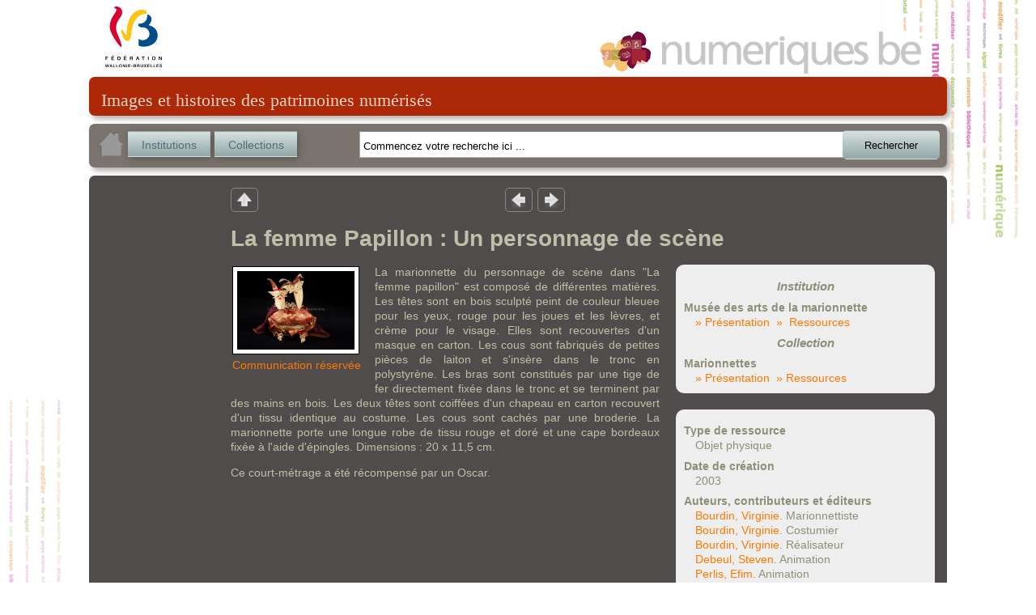

--- FILE ---
content_type: text/html; charset=utf-8
request_url: http://numeriques.be/index.php?id=6&no_cache=1&tx_portailnumeriques_pi1%5Bview%5D=item_detail&tx_portailnumeriques_pi1%5Bid%5D=peps%3AMAR-CM-AM-00014&tx_portailnumeriques_pi1%5Bnum%5D=5
body_size: 28002
content:
<!DOCTYPE html>
<html lang="en">
<head><meta http-equiv="X-UA-Compatible" content="IE=edge" />

<meta http-equiv="Content-Type" content="text/html; charset=utf-8">
<!-- 
	This website is powered by TYPO3 - inspiring people to share!
	TYPO3 is a free open source Content Management Framework initially created by Kasper Skaarhoj and licensed under GNU/GPL.
	TYPO3 is copyright 1998-2012 of Kasper Skaarhoj. Extensions are copyright of their respective owners.
	Information and contribution at http://typo3.org/
-->



<title>La femme Papillon : Un personnage de scène</title>
<meta name="generator" content="TYPO3 4.5 CMS">

<link rel="stylesheet" type="text/css" href="typo3temp/stylesheet_822b3206cd.css?1474370961" media="all">
<link rel="stylesheet" type="text/css" href="fileadmin/templates/theme_portail/index_FILES/style.css?1612866327" media="screen">



<script src="typo3temp/javascript_93077bb238.js?1474370961" type="text/javascript"></script>


<link rel="stylesheet" type="text/css" href="fileadmin/peps/etnic/css/site.css" />		<meta name="viewport" content="width=device-width, initial-scale=0.65" />
<script>
				var app_url = "index.php?id=6";
				var app_prefix = "tx_portailnumeriques_pi1";
			</script><script> var translations = {};
translations['presentation'] = 'Présentation';
translations['ressources'] = 'Ressources';
translations['search'] = 'Rechercher';
translations['startText'] = 'Commencez votre recherche ici ...';
translations['emptyText'] = 'Recherche texte libre';
translations['Institution'] = 'Institution';
translations['Collection'] = 'Collection';
translations['Sujet'] = 'Sujet';
translations['Role'] = 'Rôle';
translations['Periode'] = 'Période';
translations['Location'] = 'Lieu';
translations['Type'] = 'Type';
translations['Auteur'] = 'Personne';
translations['peps-person'] = 'Personne';
translations['peps-subject'] = 'Sujet';
translations['peps-organization'] = 'Organisation';
translations['peps-place'] = 'Lieu';
translations['peps-period'] = 'Période';
</script>
<script src="typo3conf/ext/portail_numeriques/templates/js/jquery-1.8.3.js" type="text/javascript"></script>
<script src="typo3conf/ext/portail_numeriques/templates/js/inherit.js" type="text/javascript"></script>
<script src="typo3conf/ext/portail_numeriques/templates/js/psearch.js" type="text/javascript"></script>
<script src="typo3conf/ext/portail_numeriques/templates/js/jquery_searchbar.js" type="text/javascript"></script>
<script src="typo3conf/ext/portail_numeriques/templates/js/easing.js" type="text/javascript"></script>
<script src="typo3conf/ext/portail_numeriques/templates/js/coda-slider-2.0.js" type="text/javascript"></script>
<script src="typo3conf/ext/portail_numeriques/templates/js/superfish.js" type="text/javascript"></script>
<script src="typo3conf/ext/portail_numeriques/templates/js/supersubs.js" type="text/javascript"></script>
<script src="typo3conf/ext/portail_numeriques/templates/js/jquery.json-2.3.min.js" type="text/javascript"></script>
<script src="typo3conf/ext/portail_numeriques/templates/js/jquery.fancybox-1.3.4.pack.js" type="text/javascript"></script>
<script src="typo3conf/ext/portail_numeriques/templates/js/sexy-bookmarks-public.js" type="text/javascript"></script>
<script src="typo3conf/ext/portail_numeriques/templates/js/app-1.0.js" type="text/javascript"></script>
<script src="typo3conf/ext/portail_numeriques/templates/js/jquery.timelinr-0.9.5.js" type="text/javascript"></script>
<script src="typo3conf/ext/portail_numeriques/templates/js/map-1.1.js" type="text/javascript"></script>
<script src="typo3conf/ext/portail_numeriques/templates/js/instcoll.js" type="text/javascript"></script>
<script src="typo3conf/ext/portail_numeriques/templates/js/jquery-ui.js" type="text/javascript"></script>
<script src="typo3conf/ext/portail_numeriques/templates/js/jquery.ui.touch.js" type="text/javascript"></script>
<script src="typo3conf/ext/portail_numeriques/templates/js/QapTcha.jquery.js" type="text/javascript"></script>
<script src="typo3conf/ext/portail_numeriques/templates/js/jquery.smoothZoom.min.js" type="text/javascript"></script>
<script src="typo3conf/ext/portail_numeriques/templates/js/openseadragon.min.js" type="text/javascript"></script>
<link rel="stylesheet" href="typo3conf/ext/portail_numeriques/templates/css/searchBar-1.0.css" type="text/css" media="screen" title="default" />
<link rel="stylesheet" href="typo3conf/ext/portail_numeriques/templates/css/coda-slider-2.1.css" type="text/css" media="screen" title="default" />
<link rel="stylesheet" href="typo3conf/ext/portail_numeriques/templates/css/superfish.css" type="text/css" media="screen" title="default" />
<link rel="stylesheet" href="typo3conf/ext/portail_numeriques/templates/css/theme-1.2.css" type="text/css" media="screen" title="default" />
<link rel="stylesheet" href="typo3conf/ext/portail_numeriques/templates/css/buttons.css" type="text/css" media="screen" title="default" />
<link rel="stylesheet" href="typo3conf/ext/portail_numeriques/templates/css/jquery.fancybox-1.3.4.css" type="text/css" media="screen" title="default" />
<link rel="stylesheet" href="typo3conf/ext/portail_numeriques/templates/css/sharing.css" type="text/css" media="screen" title="default" />
<link rel="stylesheet" href="typo3conf/ext/portail_numeriques/templates/css/timeline-1.0.css" type="text/css" media="screen" title="default" />
<link rel="stylesheet" href="typo3conf/ext/portail_numeriques/templates/css/QapTcha.jquery.css" type="text/css" media="screen" title="default" />
</head>
<body>

  <!-- ###DOCUMENT### -->
    <div id="page">
      <a id="Logo_FWB" href="http://www.federation-wallonie-bruxelles.be/" target="_blank"></a>
      <a id="Logo_PEPS" href="/"></a>
      <div id="content"><!--TYPO3SEARCH_begin-->
	<!--  CONTENT ELEMENT, uid:4/list [begin] -->
		<a id="c4"></a>
		<!--  Plugin inserted: [begin] -->
			


	<!--

		BEGIN: Content of extension "portail_numeriques", plugin "tx_portailnumeriques_pi1"

	-->
	<div class="tx-portailnumeriques-pi1">
		<!--  start top-search -->
<script type="text/javascript">
	var search_filters = false;
</script>

<div style="display: none;">
	<div id="instcoll_search_div">
		<p id="instcoll_title" class="red-banner" style='margin-right: 10px;'></p>
		<p style='float:left;'>Filtre : <input id="instcoll_filter" type=text /></p>
		<p style='float:right; margin-right: 30px;'><a href='#' id='instcoll_prev'>«</a> <span id='instcoll_page'></span> / <span id='instcoll_pages'></span> <a href='#' id='instcoll_next'>»</a></p>
		<br style='clear:both;' />
		<ul id='instcoll_search_result'></ul>
	</div>
</div>

<div id="top-text">Images et histoires des patrimoines numérisés</div>

<div id="top-search" style="position:relative; z-index: 10000;">
	
	<a id="home_button" href="/"><img src="fileadmin/peps/etnic/css/img/home.png" /></a>
	<a id="institutions_button" href="#instcoll_search_div">Institutions</a>
	<a id="collections_button" href="#instcoll_search_div">Collections</a>


	<div style="position:relative; float:right; width: 600px; margin-right: 117px;">
		<input autocomplete="off" type="text" id="tx_portailnumeriques_pi1_search" name="tx_portailnumeriques_pi1[search]" style="width:500px;" />
	</div>

	<br style="clear:both;" />
</div>

<!--  end top-search --><div class="main-content">


	
        <table cellspacing="0" cellpadding="0" border="0" style="border: 0; margin-left: 160px;">
            <tr>
                <td style="padding-right: 300px;">
					<ul class="view-switchs">
						<li id='view-switch-up'><a id='back' href='#' onclick="javascript: return retrieveView('current_view');" title="Retour">Retour</a></li>
					</ul>
                </td>
                <td style="width: 40px;">
					<ul class="view-switchs">
						<li id='view-switch-prev'><a id='previousresult' href='#' onclick="javascript: return retrieveNextResult(-1);" title="Résultat précédent">Résultat précedent</a></li>
					</ul>
                </td>
                <td style="width: 40px;">
					<ul class="view-switchs">
						<li id='view-switch-next'><a id='nextresult' href='#' onclick="javascript: return retrieveNextResult(1);" title="Résultat suivant">Résultat suivant</a></li>
					</ul>
                </td>
            </tr>
        </table>

	<table cellspacing="0" cellpadding="0" border="0" style="table-layout: fixed;border: 0; margin-left: 160px;">
		<tr><td width="530"></td><td width="340"></td></tr>
		<tr>
			<td colspan="2" width="870"><h1 id="title" style="margin-left: 0; margin-top:1ex;">La femme Papillon : Un personnage de scène</h1></td>
		</tr>
		<tr>
			<td valign="top">
				<table style="border: 0; margin: 0 15px 10px 0; float:left;"><tr><td>
																											<a class="HD" onclick="setLink('MAR-CM-AM-00014-001.tif');" href="#contentHD">
								<img class="box details" src="typo3temp/MAR-CM-AM-00014_0.png" alt="La femme Papillon : Un personnage de scène" title="La femme Papillon : Un personnage de scène"/>
							</a>
																													<div style='text-align:center'><a href="index.php?id=mentions_legales">Communication réservée</a></div>
								</tr></td></table>

				
				<div id="institution_description" style="margin:0; width: 530px;">
											<p>La marionnette du personnage de scène dans "La femme papillon" est composé de différentes matières. Les têtes sont en bois sculpté peint de couleur bleuee pour les yeux, rouge pour les joues et les lèvres, et crème pour le visage. 
Elles sont recouvertes d'un masque en carton. Les cous sont fabriqués de petites pièces de laiton et s'insère dans le tronc en polystyrène. Les bras sont constitués par une tige de fer directement fixée dans le tronc et se terminent par des mains en bois. Les deux têtes sont coiffées d'un chapeau en carton recouvert d'un tissu identique au costume. Les cous sont cachés par une broderie. La marionnette porte une longue robe de tissu rouge et doré et une cape bordeaux fixée à l'aide d'épingles. Dimensions : 20 x 11,5 cm.</p><p>Ce court-métrage a été récompensé par un Oscar.</p>
									</div>


				<br style="clear: left;" />

													
			</td>
			<td valign="top">
				<div>
					<div class='institution_details_infos'>
						<h2>Institution</h2>
						<dl>
							<dt>Musée des arts de la marionnette</dt>
							<dd><a href='index.php?id=6&no_cache=1&tx_portailnumeriques_pi1%5Bview%5D=institution_detail&tx_portailnumeriques_pi1%5Bid%5D=peps%3AMAR-CM'>» Présentation</a>&nbsp;&nbsp;<a href='index.php?id=6&no_cache=1&tx_portailnumeriques_pi1%5Bview%5D=search_item_list&tx_portailnumeriques_pi1%5Bsearch_filters%5D=%7B%22relations%22%3A%5B%7B%22id%22%3A%20%22peps%3AMAR-CM%22%2C%20%22type%22%3A%22Institution%22%2C%20%22title%22%3A%20%22Mus%C3%A9e%20des%20arts%20de%20la%20marionnette%22%7D%5D%7D'>»  Ressources</a></dd>
						</dl>
						<h2>Collection</h2>
						<dl>
							<dt>Marionnettes</dt>
							<dd><a href='index.php?id=6&no_cache=1&tx_portailnumeriques_pi1%5Bview%5D=collection_detail&tx_portailnumeriques_pi1%5Bid%5D=peps%3AMAR-CM-A'>»  Présentation</a>&nbsp;&nbsp;<a href='index.php?id=6&no_cache=1&tx_portailnumeriques_pi1%5Bview%5D=search_item_list&tx_portailnumeriques_pi1%5Bsearch_filters%5D=%7B%22relations%22%3A%5B%7B%22id%22%3A%20%22peps%3AMAR-CM-A%22%2C%20%22type%22%3A%22Collection%22%2C%20%22title%22%3A%20%22Marionnettes%22%7D%5D%7D'>» Ressources</a></dd>
						</dl>
					</div>

					<div class='institution_details_infos' style='margin-top: 20px;'>
												<dl>
							<dt>Type de ressource</dt>
							<dd>Objet physique</dd>
						</dl>
																			<dl>
								<dt>Date de création</dt>
								<dd>2003</dd>
							</dl>
																			<dl>
								<dt>Auteurs, contributeurs et éditeurs</dt>
																	<dd><a href="index.php?id=6&no_cache=1&tx_portailnumeriques_pi1%5Bview%5D=search_item_list&tx_portailnumeriques_pi1%5Bsearch_filters%5D=%7B%22relations%22%3A%5B%7B%22id%22%3A%20%22peps-person%3ABourdin_Virginie%22%2C%20%22type%22%3A%22peps-person%22%2C%20%22title%22%3A%20%22Bourdin%2C%20Virginie%22%7D%5D%7D">Bourdin, Virginie</a>. Marionnettiste</dd>
																	<dd><a href="index.php?id=6&no_cache=1&tx_portailnumeriques_pi1%5Bview%5D=search_item_list&tx_portailnumeriques_pi1%5Bsearch_filters%5D=%7B%22relations%22%3A%5B%7B%22id%22%3A%20%22peps-person%3ABourdin_Virginie%22%2C%20%22type%22%3A%22peps-person%22%2C%20%22title%22%3A%20%22Bourdin%2C%20Virginie%22%7D%5D%7D">Bourdin, Virginie</a>. Costumier</dd>
																	<dd><a href="index.php?id=6&no_cache=1&tx_portailnumeriques_pi1%5Bview%5D=search_item_list&tx_portailnumeriques_pi1%5Bsearch_filters%5D=%7B%22relations%22%3A%5B%7B%22id%22%3A%20%22peps-person%3ABourdin_Virginie%22%2C%20%22type%22%3A%22peps-person%22%2C%20%22title%22%3A%20%22Bourdin%2C%20Virginie%22%7D%5D%7D">Bourdin, Virginie</a>. Réalisateur</dd>
																	<dd><a href="index.php?id=6&no_cache=1&tx_portailnumeriques_pi1%5Bview%5D=search_item_list&tx_portailnumeriques_pi1%5Bsearch_filters%5D=%7B%22relations%22%3A%5B%7B%22id%22%3A%20%22peps-person%3ADebeul_Steven%22%2C%20%22type%22%3A%22peps-person%22%2C%20%22title%22%3A%20%22Debeul%2C%20Steven%22%7D%5D%7D">Debeul, Steven</a>. Animation</dd>
																	<dd><a href="index.php?id=6&no_cache=1&tx_portailnumeriques_pi1%5Bview%5D=search_item_list&tx_portailnumeriques_pi1%5Bsearch_filters%5D=%7B%22relations%22%3A%5B%7B%22id%22%3A%20%22peps-person%3APerlis_Efim%22%2C%20%22type%22%3A%22peps-person%22%2C%20%22title%22%3A%20%22Perlis%2C%20Efim%22%7D%5D%7D">Perlis, Efim</a>. Animation</dd>
																	<dd><a href="index.php?id=6&no_cache=1&tx_portailnumeriques_pi1%5Bview%5D=search_item_list&tx_portailnumeriques_pi1%5Bsearch_filters%5D=%7B%22relations%22%3A%5B%7B%22id%22%3A%20%22peps-organization%3AMaison_de_production_Les_Films_du_Nord%22%2C%20%22type%22%3A%22peps-organization%22%2C%20%22title%22%3A%20%22Maison%20de%20production%20Les%20Films%20du%20Nord%20%28France%29%22%7D%5D%7D">Maison de production Les Films du Nord (France)</a>. Éditeur</dd>
															</dl>
																			<dl>
								<dt>Thèmes</dt>
								<dd><a href="index.php?id=6&no_cache=1&tx_portailnumeriques_pi1%5Bview%5D=search_item_list&tx_portailnumeriques_pi1%5Bsearch_filters%5D=%7B%22relations%22%3A%5B%7B%22id%22%3A%20%22peps-subject%3AArts_du_spectacle%22%2C%20%22type%22%3A%22peps-subject%22%2C%20%22title%22%3A%20%22Arts%20du%20spectacle%22%7D%5D%7D">Arts du spectacle</a>, <a href="index.php?id=6&no_cache=1&tx_portailnumeriques_pi1%5Bview%5D=search_item_list&tx_portailnumeriques_pi1%5Bsearch_filters%5D=%7B%22relations%22%3A%5B%7B%22id%22%3A%20%22peps-subject%3AMarionnette%22%2C%20%22type%22%3A%22peps-subject%22%2C%20%22title%22%3A%20%22Marionnette%22%7D%5D%7D">Marionnette</a>, <a href="index.php?id=6&no_cache=1&tx_portailnumeriques_pi1%5Bview%5D=search_item_list&tx_portailnumeriques_pi1%5Bsearch_filters%5D=%7B%22relations%22%3A%5B%7B%22id%22%3A%20%22peps-subject%3AMarionnette_d_animation%22%2C%20%22type%22%3A%22peps-subject%22%2C%20%22title%22%3A%20%22Marionnette%20d%27animation%22%7D%5D%7D">Marionnette d'animation</a>, <a href="index.php?id=6&no_cache=1&tx_portailnumeriques_pi1%5Bview%5D=search_item_list&tx_portailnumeriques_pi1%5Bsearch_filters%5D=%7B%22relations%22%3A%5B%7B%22id%22%3A%20%22peps-subject%3APlatre%22%2C%20%22type%22%3A%22peps-subject%22%2C%20%22title%22%3A%20%22Pl%C3%A2tre%22%7D%5D%7D">Plâtre</a>, <a href="index.php?id=6&no_cache=1&tx_portailnumeriques_pi1%5Bview%5D=search_item_list&tx_portailnumeriques_pi1%5Bsearch_filters%5D=%7B%22relations%22%3A%5B%7B%22id%22%3A%20%22peps-subject%3AEtoffe%22%2C%20%22type%22%3A%22peps-subject%22%2C%20%22title%22%3A%20%22Tissu%22%7D%5D%7D">Tissu</a>, <a href="index.php?id=6&no_cache=1&tx_portailnumeriques_pi1%5Bview%5D=search_item_list&tx_portailnumeriques_pi1%5Bsearch_filters%5D=%7B%22relations%22%3A%5B%7B%22id%22%3A%20%22peps-subject%3ALaiton%22%2C%20%22type%22%3A%22peps-subject%22%2C%20%22title%22%3A%20%22Laiton%22%7D%5D%7D">Laiton</a>, <a href="index.php?id=6&no_cache=1&tx_portailnumeriques_pi1%5Bview%5D=search_item_list&tx_portailnumeriques_pi1%5Bsearch_filters%5D=%7B%22relations%22%3A%5B%7B%22id%22%3A%20%22peps-subject%3AFer%22%2C%20%22type%22%3A%22peps-subject%22%2C%20%22title%22%3A%20%22Fer%22%7D%5D%7D">Fer</a>, <a href="index.php?id=6&no_cache=1&tx_portailnumeriques_pi1%5Bview%5D=search_item_list&tx_portailnumeriques_pi1%5Bsearch_filters%5D=%7B%22relations%22%3A%5B%7B%22id%22%3A%20%22peps-subject%3ACarton%22%2C%20%22type%22%3A%22peps-subject%22%2C%20%22title%22%3A%20%22Carton%22%7D%5D%7D">Carton</a>, <a href="index.php?id=6&no_cache=1&tx_portailnumeriques_pi1%5Bview%5D=search_item_list&tx_portailnumeriques_pi1%5Bsearch_filters%5D=%7B%22relations%22%3A%5B%7B%22id%22%3A%20%22peps-subject%3AMateriau_de_synthese%22%2C%20%22type%22%3A%22peps-subject%22%2C%20%22title%22%3A%20%22Mat%C3%A9riel%20de%20synth%C3%A8se%22%7D%5D%7D">Matériel de synthèse</a>, <a href="index.php?id=6&no_cache=1&tx_portailnumeriques_pi1%5Bview%5D=search_item_list&tx_portailnumeriques_pi1%5Bsearch_filters%5D=%7B%22relations%22%3A%5B%7B%22id%22%3A%20%22peps-subject%3AMasque%22%2C%20%22type%22%3A%22peps-subject%22%2C%20%22title%22%3A%20%22Masque%22%7D%5D%7D">Masque</a>, <a href="index.php?id=6&no_cache=1&tx_portailnumeriques_pi1%5Bview%5D=search_item_list&tx_portailnumeriques_pi1%5Bsearch_filters%5D=%7B%22relations%22%3A%5B%7B%22id%22%3A%20%22peps-subject%3ABroderie%22%2C%20%22type%22%3A%22peps-subject%22%2C%20%22title%22%3A%20%22Broderie%22%7D%5D%7D">Broderie</a>, <a href="index.php?id=6&no_cache=1&tx_portailnumeriques_pi1%5Bview%5D=search_item_list&tx_portailnumeriques_pi1%5Bsearch_filters%5D=%7B%22relations%22%3A%5B%7B%22id%22%3A%20%22peps-subject%3AAccessoire_de_l_habillement%22%2C%20%22type%22%3A%22peps-subject%22%2C%20%22title%22%3A%20%22Accessoire%20de%20l%27habillement%22%7D%5D%7D">Accessoire de l'habillement</a>, <a href="index.php?id=6&no_cache=1&tx_portailnumeriques_pi1%5Bview%5D=search_item_list&tx_portailnumeriques_pi1%5Bsearch_filters%5D=%7B%22relations%22%3A%5B%7B%22id%22%3A%20%22peps-subject%3ACouvrechef%22%2C%20%22type%22%3A%22peps-subject%22%2C%20%22title%22%3A%20%22Couvre-chef%22%7D%5D%7D">Couvre-chef</a>, <a href="index.php?id=6&no_cache=1&tx_portailnumeriques_pi1%5Bview%5D=search_item_list&tx_portailnumeriques_pi1%5Bsearch_filters%5D=%7B%22relations%22%3A%5B%7B%22id%22%3A%20%22peps-subject%3APrix_et_distinction%22%2C%20%22type%22%3A%22peps-subject%22%2C%20%22title%22%3A%20%22Prix%20et%20distinction%22%7D%5D%7D">Prix et distinction</a></dd>
							</dl>
																									<dl>
								<dt>Lieux</dt>
								<dd><a href="index.php?id=6&no_cache=1&tx_portailnumeriques_pi1%5Bview%5D=search_item_list&tx_portailnumeriques_pi1%5Bsearch_filters%5D=%7B%22relations%22%3A%5B%7B%22id%22%3A%20%22peps-place%3AFrance%22%2C%20%22type%22%3A%22peps-place%22%2C%20%22title%22%3A%20%22France%22%7D%5D%7D">France</a>, <a href="index.php?id=6&no_cache=1&tx_portailnumeriques_pi1%5Bview%5D=search_item_list&tx_portailnumeriques_pi1%5Bsearch_filters%5D=%7B%22relations%22%3A%5B%7B%22id%22%3A%20%22peps-place%3AAubagne%22%2C%20%22type%22%3A%22peps-place%22%2C%20%22title%22%3A%20%22Aubagne%22%7D%5D%7D">Aubagne</a>, <a href="index.php?id=6&no_cache=1&tx_portailnumeriques_pi1%5Bview%5D=search_item_list&tx_portailnumeriques_pi1%5Bsearch_filters%5D=%7B%22relations%22%3A%5B%7B%22id%22%3A%20%22peps-place%3ABruxelles%22%2C%20%22type%22%3A%22peps-place%22%2C%20%22title%22%3A%20%22Bruxelles%20%28R%C3%A9gion%29%22%7D%5D%7D">Bruxelles (Région)</a></dd>
							</dl>
																			<dl>
								<dt>Identifiant de l'objet</dl>
								<dd>MAR-CM-AM-00014</dd>
							</dl>
																	</div>
				</div>

			</td>
		</tr>
	</table>


	<br />
	<table>
		<tr>
			<td>
				<div class="sexy-bookmarks sexy-bookmarks-expand sexy-bookmarks-center">
					<ul class="socials">
						<li class="sexy-twitter"><a href="http://twitter.com/intent/tweet" rel="nofollow" class="external" title="Tweet This!" target="_blank">Tweet This!</a></li>
						<li class="sexy-google"><a href="https://plus.google.com/share?url=" rel="nofollow" class="external" title="Add this to Google Bookmarks" target="_blank">Add this to Google Bookmarks</a></li>
						<li class="sexy-facebook"><a href="http://www.facebook.com/share.php" rel="nofollow" class="external" title="Share this on Facebook" target="_blank">Share this on Facebook</a></li>
					</ul>
				</div>
			</td>
			<td valign="bottom" style='padding-left:2em; font-style: italic;'>
				<a id="documenthelp_button" href="#data">Aidez-nous à décrire ce document&nbsp;!</a>

			</td>
		</tr>

	</table>

	<div id="helpUs" style="display:none;">
		<form method="post" action="">
			<div id="data" style="color: black;">
				<div id="data1">
					<h3 style="text-align: center;">Aidez-nous à décrire ce document</h3><br/>
					<p style='width:40em;'> Si vous pouvez nous apporter des précisions concernant une date, un lieu, les circontances ou les personnes representées, indiquez-les dans ce formulaire.</p>
					<br/>
					<p> N'hesitez pas à nous laisser votre nom, et e-mail, ils ne seront pas rendus publics. Merci&nbsp;!</p>
					Nom
					<br/>
					<input id="nom" name="nom" type="text" required="true">
					<br/>
					Votre Email (obligatoire)
					<br/>
					<input id="email" type="text" required><label id="ErrorEmail"></label>
					<br/>
					Observations (obligtoire)
					<br/>
					<textarea id="observation" rows="8" cols="70" wrap="soft" required ></textarea>
					<br/><br/>
					<label id="Error" style="color: red;"></label>
					<div style="clear: both;height: 0"></div>
					<div class="QapTcha"></div>
					<div style="clear: both;height: 0"></div>
					<p style="margin-top: 1ex;">
						<input id="Send" name="submit" type="submit" value="Envoyer" />
					</p>
					<div style="clear: both;height: 0"></div>
				</div>
			</div>
		</form>
	</div>

	<div style="display:none"><div id="contentHD" style="width:800px; height:600px;"></div></div>

	<br />
	<script type="text/javascript">
		
		var link;

		function setLink(l) {
			var w = $(window).width();
			var h = $(window).height();
			w = Math.min(w, h) - 100 + 'px';
			$("#contentHD").css({width: w, height: w});
			link = l;
		}

		$(function(){
			var opensea = false;

			$(".HD").fancybox(
			{
				'titleShow' : false,
				'transitionIn': 'none',
				'changeFade': 0,
				'scrolling' : 'no',
				'autoDimensions': true,
				'titleShow': false,
				'onComplete' : function() {
					var url = link;
					var urlcomplet = "/cgi-bin/iipsrv.fcgi?DeepZoom=" + url +".dzi";
					opensea = OpenSeadragon({
						id: "contentHD",
						showNavigator: true,
						tileSources: urlcomplet,
						prefixUrl: 'typo3conf/ext/portail_numeriques/templates/images/'
					});
				},
				'onCleanup': function() {
					opensea.close();
					$('#contentHD').empty();
				}
			});

			//aide du document
			$("#Send").click(function(){

				if(validateEmail() & NoEmptyFields()) {

					var name = document.getElementById('nom').value;
					var email = document.getElementById('email').value;
					var contentmail = document.getElementById('observation').value;
					var title = document.getElementById('title').innerHTML;

					var url = app_url + "&" +
					app_prefix + '[method]=ajax&' +
					app_prefix + '[action]=sendmail';


					var data = new Object();
					data['name'] = name;
					data['email'] = email;
					data['mailcontent'] = contentmail;
					data['subject'] = title;
					data['url'] = window.location.toString();
					data['param'] =  document.getElementById('Qinput').name;

					$.ajax({
						type:'POST',
						url: url,
						data: data,
						success: function(data) {
							alert(data);
							$('.QapTcha').empty();
							$.fancybox.close();
						}
					});

				}
			});

			function validateEmail()
			{
				var emailID = document.getElementById("email").value;

				if(emailID !== "") {
					atpos = emailID.indexOf("@");
					dotpos = emailID.lastIndexOf(".");
					if (atpos < 1 || ( dotpos - atpos < 2 ))
					{
						$("#ErrorEmail").html(" Entrez une adresse email correcte ").css("color", "red");
						return false;
					}
					$("#ErrorEmail").html("");
					return( true );
				} else
					return false;
			}

			function NoEmptyFields() {
				var obser = document.getElementById("observation").value;
				var email = document.getElementById("email").value;

				if(obser === ""| email ==="") {
					document.getElementById("Error").innerHTML = "Veuillez remplir les champs obligatoires";
					return false;
				} else {
					document.getElementById("Error").innerHTML = "";
					return true;
				}
			}

			function display_mail_result(data) {
				var parent=document.getElementById("data");

				var para=document.createElement("h3");
				var node=document.createTextNode(data);

				para.appendChild(node);
				parent.appendChild(para);

				var att=document.createAttribute("style");
				att.value="color:Red;";
				document.getElementsByTagName("h3")[0].setAttributeNode(att);
			}

			//view search
			var emptySearch = sbar_selected_filters.search === '' &&
					sbar_selected_filters.relations.length == 0;

			var currentnum = pluginParams()['num'] ? pluginParams()['num'] : false;

			if(emptySearch || !currentnum)
			{
				$('#previousresult').parent('li').hide();
				$('#nextresult').parent('li').hide();
			}

			var prevnum = Number(currentnum)-1;
			if(prevnum<1)
				$('#previousresult').parent('li').hide();

			var nextnum = Number(currentnum)+1;
			var p = Number(getCookie('total_item'));
			if(nextnum>p)
				$('#nextresult').parent('li').hide();
		});
		
	</script>
</div>


	</div>
	
	<!-- END: Content of extension "portail_numeriques", plugin "tx_portailnumeriques_pi1" -->

	
		<!--  Plugin inserted: [end] -->
			
	<!--  CONTENT ELEMENT, uid:4/list [end] -->
		<!--TYPO3SEARCH_end--></div>
      <div id="legal">
        <a href="http://www.federation-wallonie-bruxelles.be/" target="_blank"><img src="fileadmin/templates/theme_portail/index_FILES/Logo_FWB_small.png" alt="Fédération Wallonie-Bruxelles"/></a>
        <a href="/index.php?id=mentions_legales">Mentions légales</a> | 
        <a href="http://www.peps.cfwb.be/" target="_blank">Plan de numérisation</a> |
        Réalisé avec le support de l'<a href="http://www.etnic.be/" target="_blank"><img src="fileadmin/templates/theme_portail/index_FILES/etnic.png" alt="Etnic"/></a>
      </div>
    </div>
    <div id="msg"></div>
  <!-- ###DOCUMENT### -->
    
  	<script type="text/javascript">
		var gaJsHost = (("https:" == document.location.protocol) ? "https://ssl." : "http://www.");
		document.write(unescape("%3Cscript src='" + gaJsHost + "google-analytics.com/ga.js' type='text/javascript'%3E%3C/script%3E"));
	</script>
	<script type="text/javascript">
		var pageTracker = _gat._getTracker("UA-3974559-35");
		pageTracker._initData();
		pageTracker._trackPageview();
	</script>
<!-- Google tag (gtag.js) --> <script async src=""https://www.googletagmanager.com/gtag/js?id=G-M9Y7GGR2J3""></script> <script> window.dataLayer = window.dataLayer || []; function gtag(){dataLayer.push(arguments);} gtag(''js'', new Date()); gtag(''config'', ''G-M9Y7GGR2J3''); </script>	  <script type="text/javascript" src="fileadmin/peps/etnic/rightclick.js"></script>
<!-- Matomo -->
<script>
  var _paq = window._paq = window._paq || [];
  /* tracker methods like "setCustomDimension" should be called before "trackPageView" */
  _paq.push(['trackPageView']);
  _paq.push(['enableLinkTracking']);
  (function() {
    var u="https://etnic.matomo.cloud/";
    _paq.push(['setTrackerUrl', u+'matomo.php']);
    _paq.push(['setSiteId', '55']);
    var d=document, g=d.createElement('script'), s=d.getElementsByTagName('script')[0];
    g.async=true; g.src='https://cdn.matomo.cloud/etnic.matomo.cloud/matomo.js'; s.parentNode.insertBefore(g,s);
  })();
</script>
<!-- End Matomo Code -->




</body>
</html>

--- FILE ---
content_type: text/javascript
request_url: http://numeriques.be/typo3conf/ext/portail_numeriques/templates/js/jquery.timelinr-0.9.5.js
body_size: 8173
content:
/* ----------------------------------
jQuery Timelinr 0.9.5
tested with jQuery v1.6+

Copyright 2011, CSSLab.cl
Free under the MIT license.
http://www.opensource.org/licenses/mit-license.php

instructions: http://www.csslab.cl/2011/08/18/jquery-timelinr/
---------------------------------- */

function loadYear(year, page, nb_per_page, cb_success) {

	var url = app_url + "&" +
		app_prefix + '[view]=search_item_list&' +
		app_prefix + '[method]=ajax&';
	var data = new Object();
	data[app_prefix + '[page]'] = page;
	data[app_prefix + '[search_filters]'] = $.toJSON(search_filters);
	data[app_prefix + '[year]'] = year;
	data[app_prefix + '[nb_page]'] = nb_per_page;
	$.ajax({
		type:'POST',
		url: url,
		data: data,
		success: function(data) {
			if (cb_success) cb_success(data);
		}
	});
}

jQuery.fn.timelinr = function(options){
	// default plugin settings
	var settings = jQuery.extend({
		orientation: 				'horizontal',		// value: horizontal | vertical, default to horizontal
		containerDiv: 				'#timeline',		// value: any HTML tag or #id, default to #timeline
		datesDiv: 					'#dates',			// value: any HTML tag or #id, default to #dates
		datesSelectedClass: 		'selected',			// value: any class, default to selected
		datesSpeed: 				'normal',			// value: integer between 100 and 1000 (recommended) or 'slow', 'normal' or 'fast'; default to normal
		issuesDiv: 					'#issues',			// value: any HTML tag or #id, default to #issues
		issuesSelectedClass: 		'selected',			// value: any class, default to selected
		issuesSpeed: 				'fast',				// value: integer between 100 and 1000 (recommended) or 'slow', 'normal' or 'fast'; default to fast
		issuesTransparency: 		0.2,				// value: integer between 0 and 1 (recommended), default to 0.2
		issuesTransparencySpeed: 	500,				// value: integer between 100 and 1000 (recommended), default to 500 (normal)
		prevButton: 				'#prev',			// value: any HTML tag or #id, default to #prev
		nextButton: 				'#next',			// value: any HTML tag or #id, default to #next
		arrowKeys: 					'false',			// value: true | false, default to false
		startAt: 					1					// value: integer, default to 1 (first)
	}, options);

	$(function(){
		// setting variables... many of them
		var howManyDates = $(settings.datesDiv+' li').length;
		var howManyIssues = $(settings.issuesDiv+' li').length;
		var currentDate = $(settings.datesDiv).find('a.'+settings.datesSelectedClass);
		var currentIssue = $(settings.issuesDiv).find('li.'+settings.issuesSelectedClass);
		var widthContainer = $(settings.containerDiv).width();
		var heightContainer = $(settings.containerDiv).height();
		var widthIssues = $(settings.issuesDiv).width();
		var heightIssues = $(settings.issuesDiv).height();
		var widthIssue = $(settings.issuesDiv+' li').width();
		var heightIssue = $(settings.issuesDiv+' li').height();
		var widthDates = $(settings.datesDiv).width();
		var heightDates = $(settings.datesDiv).height();
		var widthDate = $(settings.datesDiv+' li').width();
		var heightDate = $(settings.datesDiv+' li').height();

		var currentIndex = 0;
		var currentPage = 1;
		var pageSize = 10;
		var totalPage = 1;

		// set positions!
		//$(settings.issuesDiv).width(widthIssue*howManyIssues);
		$(settings.datesDiv).width(widthDate*howManyDates).css('marginLeft',widthContainer/2-widthDate/2);
		var defaultPositionDates = parseInt($(settings.datesDiv).css('marginLeft').substring(0,$(settings.datesDiv).css('marginLeft').indexOf('px')));

		$(settings.datesDiv+' a').click(function(event){
			event.preventDefault();
			// first vars
			currentPage = 1;
			var whichIssue = $(this).text();

			var load_year_cb = function(data) {
				var li = $("<li></li>");
				setCookie('total_item', data.numFound, 1);
				totalPage = Math.floor((data.numFound + pageSize -1)/pageSize);
				$.each(data.docs, function() {
					var table = $('<table class="timeline-img-table" role="presentation"><tr><td></td></tr></table>');
					var img = $('<img />');
					table.find("td").append(img);
					img.attr("src", this.img).attr("title", this.title);
					var title = $('<h3 />');
					title.attr("title", this.title).html(this.shorttitle);
					var content = $('<a><div></div></a>');
					content.attr("href", this.href);
					content.find("div").append(table);
					content.find("div").append(title);
					li.append(content);
				});
				$(settings.issuesDiv).html('').append(li);
				if (currentPage == 1) {
					$("#prevpage").addClass("disabled");
					$("#prevpage").unbind("click").hide();
				} else {
					$("#prevpage").removeClass("disabled").show();
					$("#prevpage").click(function(event) {
						event.preventDefault();
						$("#prevpage").unbind("click");
						currentPage--;
						loadYear(whichIssue, currentPage, pageSize, load_year_cb);
					});
				}
				//alert("currentPage=" + currentPage + " - totalPage=" + totalPage);
				if (currentPage >= totalPage) {
					$("#nextpage").addClass("disabled").hide();
					$("#nextpage").unbind("click");
				} else {
					$("#nextpage").removeClass("disabled").show();
					$("#nextpage").click(function(event) {
						event.preventDefault();
						$("#nextpage").unbind("click");
						currentPage++;
						loadYear(whichIssue, currentPage, pageSize, load_year_cb);
					});
				}
			}

			loadYear(whichIssue, currentPage, pageSize, load_year_cb);

			currentIndex = $(this).parent().prevAll().length;

			// moving the elements
			//$(settings.issuesDiv).animate({'marginLeft':-widthIssue*currentIndex},{queue:false, duration:settings.issuesSpeed});
			//$(settings.issuesDiv+' li').animate({'opacity':settings.issuesTransparency},{queue:false, duration:settings.issuesSpeed}).removeClass(settings.issuesSelectedClass).eq(currentIndex).addClass(settings.issuesSelectedClass).fadeTo(settings.issuesTransparencySpeed,1);

			// now moving the dates
			$(settings.datesDiv+' a').removeClass(settings.datesSelectedClass);
			$(this).addClass(settings.datesSelectedClass);
			$(settings.datesDiv).animate({'marginLeft':defaultPositionDates-(widthDate*currentIndex)},{queue:false, duration:'settings.datesSpeed'});
		});

		$(settings.nextButton).bind('click', function(event){
			event.preventDefault();
			if (!$(settings.datesDiv).is(':animated')) {

				currentPage = 1;
				currentIndex = (currentIndex + 1 >= howManyDates) ? 0 : currentIndex + 1;
/*
				$(settings.datesDiv).animate({'marginLeft':defaultPositionDates-(widthDate*currentIndex)},{queue:false, duration:'settings.datesSpeed'});
				$(settings.datesDiv+' a.'+settings.datesSelectedClass).removeClass(settings.datesSelectedClass);
				$($(settings.datesDiv+' a')[currentIndex]).addClass(settings.datesSelectedClass);
*/
				$($(settings.datesDiv+' a')[currentIndex]).trigger('click');
			}
		});

		$(settings.prevButton).click(function(event){
			event.preventDefault();
			if (!$(settings.datesDiv).is(':animated')) {

				currentPage = 1;
				currentIndex = (currentIndex <= 0) ? howManyDates-1 : currentIndex - 1;
/*
				$(settings.datesDiv).animate({'marginLeft':defaultPositionDates-(widthDate*currentIndex)},{queue:false, duration:'settings.datesSpeed'});
				$(settings.datesDiv+' a.'+settings.datesSelectedClass).removeClass(settings.datesSelectedClass);
				$($(settings.datesDiv+' a')[currentIndex]).addClass(settings.datesSelectedClass);
*/
				$($(settings.datesDiv+' a')[currentIndex]).trigger('click');
			}
		});

		// keyboard navigation, added since 0.9.1
		if(settings.arrowKeys=='true') {
			$(document).keydown(function(event){
				if (event.keyCode == 39) {
					$(settings.nextButton).click();
				}
				if (event.keyCode == 37) {
					$(settings.prevButton).click();
				}
			});
		}

		// default position startAt, added since 0.9.3

		var list = document.getElementById('dates');
		var list2 = list.getElementsByTagName('a');

		var myarray= new Array();
		for(i=0;i<list2.length;i++)
			myarray[i] = list2[i].innerHTML;

		var curUrl = document.location.href.split("#");

		if (curUrl.length > 1) {
			var searchT = curUrl[1];
			$(settings.datesDiv+' a').eq($.inArray(searchT, myarray)).trigger('click');
		} else {
			$(settings.datesDiv+' li').eq(settings.startAt-1).find('a').trigger('click');
		}
	});

};
